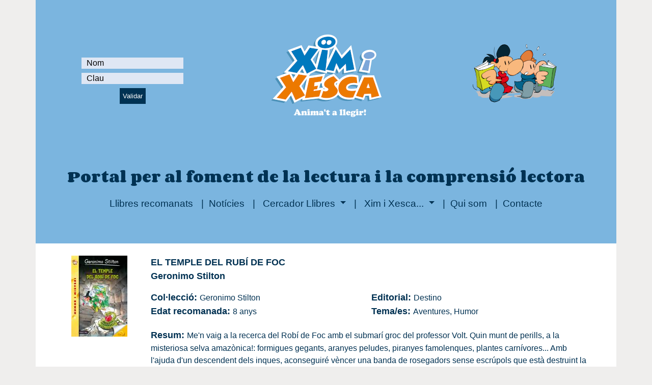

--- FILE ---
content_type: text/html; charset=UTF-8
request_url: https://www.ximixesca.com/llibres/el-temple-del-ruba-de-foc-1581/
body_size: 3460
content:
<!doctype html>
<html lang="ca">
    <head>
        <!-- Google tag (gtag.js) -->
<script async src="https://www.googletagmanager.com/gtag/js?id=G-LBQ3K912WY"></script>
<script>
  window.dataLayer = window.dataLayer || [];
  function gtag(){dataLayer.push(arguments);}
  gtag('js', new Date());

  gtag('config', 'G-LBQ3K912WY');
</script>
<meta http-equiv="Content-Type" content="text/html; charset=utf-8">
<meta name="viewport" content="width=device-width, initial-scale=1">
<title>EL TEMPLE DEL RUBÍ DE FOC</title>
<meta name="description" content="Geronimo  Stilton / Destino / Me'n vaig a la recerca del Robí de Foc amb el submarí groc del professor Volt. Quin munt de perills, a la misteriosa selva..." />
<meta name="keywords" content="comprensió lectora, foment a la lectura, eina digital, primària, activitat lectora, gust per llegir, anàlisi estadístic, jocs lectors, recomanacions, millors llibres, qüestionaris llibres, eina de consulta, món dels llibres, llibres per temes" />

<link rel="icon" type="image/png" href="/assets/img/favicon-xix.png" />
<link href='https://fonts.googleapis.com/css?family=Corben:400,700' rel='stylesheet' type='text/css'>
<link href="https://cdn.jsdelivr.net/npm/bootstrap@5.0.0/dist/css/bootstrap.min.css" rel="stylesheet" integrity="sha384-wEmeIV1mKuiNpC+IOBjI7aAzPcEZeedi5yW5f2yOq55WWLwNGmvvx4Um1vskeMj0" crossorigin="anonymous">
<link href="/assets/fa/css/all.css" rel="stylesheet">
<link href="https://cdnjs.cloudflare.com/ajax/libs/toastr.js/latest/css/toastr.min.css" rel="stylesheet">
<link rel="stylesheet" href="/assets/css/custom.v1.4.css" />

<script src="https://code.jquery.com/jquery-3.6.0.min.js"></script>        <link rel="canonical" href="https://www.ximixesca.com/llibres/el-temple-del-ruba-de-foc-1581/" />
    </head>
    <body>
        <div class="container main-blue-bg noprint pt-5">
    <div class="d-none d-lg-block">
        <div class="row pb-5">
            <div class="col-lg-4">
                <div class="d-flex justify-content-center form_container">
    <form action="/validar.php" method="post">
        <div class="input-group mb-2">
            <!--<div class="input-group-append">
                <span class="input-group-text"><i class="fas fa-user"></i></span>
            </div>-->
            <input type="text" name="usuari" class="form-control- input_user" value="" placeholder="Nom" required>
        </div>
        <div class="input-group mb-1" >
            <!--<div class="input-group-append">
                <span class="input-group-text"><i class="fas fa-key"></i></span>
            </div>-->
            <input type="password" name="contrasenya" class="form-control- input_pass" value="" placeholder="Clau" required>
        </div>
        <div class="d-flex justify-content-center pt-1 login_container">
            <button type="submit" name="button" class="btn login_btn">Validar</button>
        </div>
    </form>
</div>            </div>
            <div class="col-lg-4 text-center">
                <a href="/index.php">
                    <img src="/assets/img/logo-eslogan.png" class="img-fluid mt-3" alt="Xim i Xesca" title="Xim i Xesca" />
                </a>
            </div>
            <div class="col-lg-4 text-center va-auto">
                                    <div id="link-en" style="margin-right:30px">
                        <!-- <a class="white-link" href="https://ximixesca.com/torredellibres" target="_blank">
                            <img class="img-fluid" src="/torredellibres/img/logotorre2021.png" alt="Torre de Llibres 2021" />
                        </a> -->
                        <img class="img-fluid" src="/img/XiX_1.png" alt="Xim i Xesca" />
                    </div>
                            </div>
        </div>
    </div>
    <div class="d-lg-none">
        <div class="row">
            <div class="col-12 col-sm-12 col-md-12 text-center">
                <a href="/index.php">
                    <img src="/assets/img/logo-eslogan.png" class="img-fluid mt-3" alt="Xim i Xesca" title="Xim i Xesca" />
                </a>
            </div>
            <div class="col-12 col-sm-12 col-md-12" style="margin-top:0;padding-top:0">
                <div class="d-flex justify-content-center form_container">
    <form action="/validar.php" method="post">
        <div class="input-group mb-2">
            <!--<div class="input-group-append">
                <span class="input-group-text"><i class="fas fa-user"></i></span>
            </div>-->
            <input type="text" name="usuari" class="form-control- input_user" value="" placeholder="Nom" required>
        </div>
        <div class="input-group mb-1" >
            <!--<div class="input-group-append">
                <span class="input-group-text"><i class="fas fa-key"></i></span>
            </div>-->
            <input type="password" name="contrasenya" class="form-control- input_pass" value="" placeholder="Clau" required>
        </div>
        <div class="d-flex justify-content-center pt-1 login_container">
            <button type="submit" name="button" class="btn login_btn">Validar</button>
        </div>
    </form>
</div>            </div>
            <div class="col-12 col-sm-12 col-md-12 text-center va-auto">
                                    <div id="link-en" style="margin-right:30px">
                        <!-- <a class="white-link" href="https://ximixesca.com/torredellibres" target="_blank">
                            <img class="img-fluid" src="/torredellibres/img/logotorre2021.png" alt="Torre de Llibres 2021" />
                        </a> -->
                        <img class="img-fluid" src="/img/XiX_1.png" alt="Xim i Xesca" />
                    </div>
                            </div>
        </div>
    </div>
    <div class="row pt-5">
        <div class="col-12 text-center">
            <h2 style="font-size:20pt;font-weight:700" class="text-dark-blue font-corben font-weight-bold">Portal per al foment de la lectura i la comprensió lectora</h2>
        </div>
    </div>
    <div class="row ms-auto me-auto">
    <nav class="navbar navbar-expand-lg navbar-light">
        <button class="navbar-toggler" type="button" data-bs-toggle="collapse" data-bs-target="#navbarNavDropdown" aria-controls="navbarNavDropdown" aria-expanded="false" aria-label="Toggle navigation">
            <span class="navbar-toggler-icon"></span>
        </button>
        <div class="collapse navbar-collapse justify-content-center" id="navbarNavDropdown">
            <ul class="navbar-nav">
                <li class="nav-item active">
                    <a class="nav-link" href="/index.php#llibres-mes-recomanats">Llibres recomanats</a>
                </li>
                <li class="nav-item">
                    <a class="nav-link" href="/index.php#news-xix">Notícies</a>
                </li>
                <li class="nav-item dropdown">
                    <a class="nav-link dropdown-toggle" href="#" id="navbarDropdownMenuLink-1" data-bs-toggle="dropdown" aria-haspopup="true" aria-expanded="false">
                        Cercador Llibres
                    </a>
                    <div class="dropdown-menu" aria-labelledby="navbarDropdownMenuLink-1">
                        <a class="dropdown-item" href="/cercador-llibres-amb-questionari/">Cercador simple</a>
                        <a class="dropdown-item" href="/cercador-llibres-amb-questionari/?oa">Cercador avançat</a>
                    </div>
                </li>
                <li class="nav-item dropdown">
                    <a class="nav-link dropdown-toggle" href="#" id="navbarDropdownMenuLink-2" data-bs-toggle="dropdown" aria-haspopup="true" aria-expanded="false">
                        Xim i Xesca...
                    </a>
                    <div class="dropdown-menu" aria-labelledby="navbarDropdownMenuLink-2">
                    <a class="dropdown-item" href="/que_es.php">Què és Xim i Xesca</a>
                    </div>
                </li>
                <li class="nav-item">
                    <a class="nav-link" href="/qui_som.php">Qui som</a>
                </li>
                <li class="nav-item">
                    <a class="nav-link" href="/contacte.php">Contacte</a>
                </li>
            </ul>
        </div>
    </nav>
</div>    <div class="pt-5"></div>
</div>
        <div class="white-bg desc-zone container text-start pt-4 ps-5 pe-5">
            <div class="row">
                                <div class="book-cover col-12 col-sm-12 col-md-3 col-lg-2 text-center">
    <img src="/usuaris/llibre/img/petites/1581_1_EL-TEMPLE-DEL-ROB-D-DE38F4.jpg" alt="EL TEMPLE DEL RUBÍ DE FOC" title="EL TEMPLE DEL RUBÍ DE FOC"/>
</div><!--
--><div class="book-details col-12 col-sm-12 col-md-9 col-lg-10 text-start">
    <div class="book-title text-bold black-blue-text">EL TEMPLE DEL RUBÍ DE FOC</div>
    <div class="book-author text-bold black-blue-text">Geronimo  Stilton</div>
    <div class="book-2-infos black-blue-text">
                <div class="book-collection">
            <span class="text-bold">Col&middot;lecci&oacute;:&nbsp;</span>Geronimo Stilton        </div><!--
        --><div id="book-edition">
            <span class="text-bold">Editorial:&nbsp;</span>Destino        </div>
    </div>
        <div class="book-2-infos black-blue-text">
        <div class="book-age">
            <span class="text-bold">Edat recomanada:&nbsp;</span>8 anys        </div><!--
        --><div class="book-t">
            <span class="text-bold">Tema/es:&nbsp;</span>Aventures, Humor        </div>
    </div>
                    <div class="book-summary black-blue-text">
        <span class="text-bold">Resum:&nbsp;</span>Me'n vaig a la recerca del Robí de Foc amb el submarí groc del professor Volt. Quin munt de perills, a la misteriosa selva amazònica!: formigues gegants, aranyes peludes, piranyes famolenques, plantes carnívores... Amb l'ajuda d'un descendent dels inques, aconseguiré vèncer una banda de rosegadors sense escrúpols que està destruint la preciosa selva amazònica!    </div>
        <!--
        -->
                                </div>                                <div id="buttons" class="text-center pt-4">
                                                            <p class="pt-4 pb-3">
                        <a href="/cercador-llibres-amb-questionari/">
                            <button type="button" class="btn btn-danger fw-bold">CERCAR UN ALTRE LLIBRE</button>
                        </a>
                    </p>
                </div>
                <div id="goto-home" class="noprint">
	<img class="aligned-img" src="/img/blue-arrow-prev.png"/>&nbsp;<span class="blue-medium-title">Home</span>
</div>
<script type="text/javascript">
$(document).ready(function(){
	$("#goto-prev-page").click(function(){
		goto_my_page(0,
					 0,
					 0,
					 0)
	});
	
	$("#goto-home").click(function(){
		goto_home();
	});
});
</script>            </div>
        </div>
        
        <div class="container grey-bg noprint">
    <div id="footer">
        <div class="row">
            <div class="col-6">
                <div class="logo-em">
                    <a href="http://emprojectesdidactics.com/" target="_blank"><img src="/img/logo_em.png"/></a>
                </div>
            </div>
            <div class="col-6">
                <div class="float-end">
                </div>
            </div>
        </div>
        <div class="footer-text desc-zone black-blue-text">
            Xim i Xesca &egrave;s un programa registrat, la propietat intel&middot;lectual del qual correspon a EM Projectes Did&agrave;ctics, SL. Tots els drets reservats.
            <br/>
            &Uacute;ltima modificaci&oacute;: 16/10/2025 &nbsp;<a href="/avis_legal.php">Av&iacute;s legal</a>&nbsp;<a href="/cookies.php">Cookies</a>
        </div>
    </div>
</div>        <script src="https://cdn.jsdelivr.net/npm/bootstrap@5.0.0/dist/js/bootstrap.bundle.min.js" integrity="sha384-p34f1UUtsS3wqzfto5wAAmdvj+osOnFyQFpp4Ua3gs/ZVWx6oOypYoCJhGGScy+8" crossorigin="anonymous"></script>
<script src="https://cdnjs.cloudflare.com/ajax/libs/toastr.js/latest/js/toastr.min.js"></script>
<!-- coger variable en JS de la sesion y del tipo de alerta y entonces llamar al custom.js -->
<script type="text/javascript">
let sessionMessage = '';
let sessionTipusAlert = '';
</script>
<script src="../../assets/js/custom.v1.5.js"></script>
        <script type="text/javascript">
            $("#quizz-btn").click(function(){
            var count_prestart = localStorage.getItem('count_prestart');
            var book_recom_age = parseInt($('#recom_age').val());
            var cicle = $('#cicle').val();
            if (count_prestart == null) {
                count_prestart = 1;
                localStorage.setItem('count_prestart', 1);
            } else {
                count_prestart++;
                localStorage.setItem('count_prestart', count_prestart);
            }

            if (count_prestart < 5) {
                goto_quizz($('#quizz_id').val());
            } else {
                if (cicle == 'CM' && book_recom_age <= 6) {
                    // mostrar modal y setear contador a 0
                    localStorage.setItem('count_prestart', 0);
                    $(".modal-gamification").modal('show');
                    //goto_quizz(1581);
                } else if (cicle == "CS" && book_recom_age <= 8) {
                    // mostrar modal y setear contador a 0
                    localStorage.setItem('count_prestart', 0);
                    $(".modal-gamification").modal('show');
                    //goto_quizz(1581);
                } else {
                    goto_quizz($('#quizz_id').val());
                }
            }
        });
        </script>
    </body>
</html>